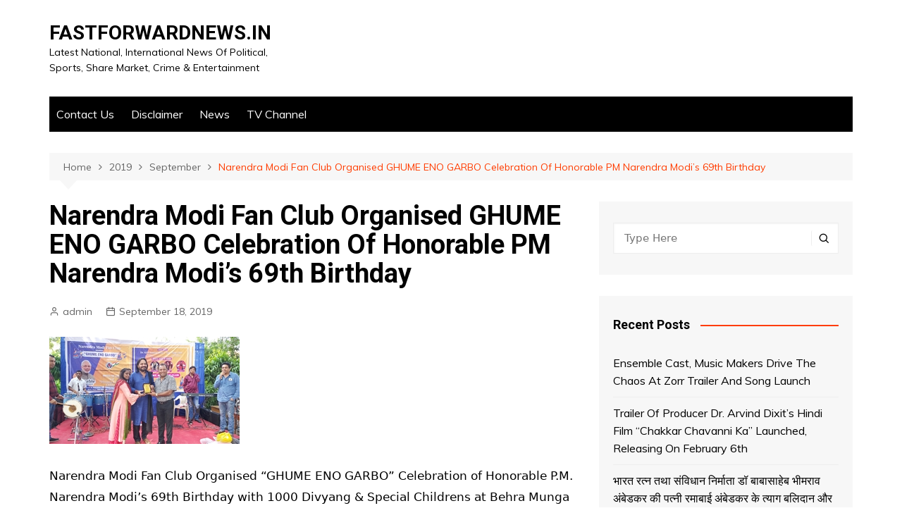

--- FILE ---
content_type: text/html; charset=UTF-8
request_url: http://www.fastforwardnews.in/2019/09/narendra-modi-fan-club-organised-ghume-eno-garbo-celebration-of-honorable-pm-narendra-modis-69th-birthday/
body_size: 14582
content:
		<!doctype html>
		<html lang="en-US" prefix="og: http://ogp.me/ns#">
	 	<head>
		<meta charset="UTF-8">
		<meta name="viewport" content="width=device-width, initial-scale=1">
		<link rel="profile" href="http://gmpg.org/xfn/11">
		<title>Narendra Modi Fan Club Organised GHUME ENO GARBO Celebration Of Honorable PM Narendra Modi&#8217;s 69th Birthday &#8211; FASTFORWARDNEWS.IN</title>
<meta name='robots' content='max-image-preview:large' />
<link rel='dns-prefetch' href='//fonts.googleapis.com' />
<link rel="alternate" type="application/rss+xml" title="FASTFORWARDNEWS.IN &raquo; Feed" href="http://www.fastforwardnews.in/feed/" />
<link rel="alternate" type="application/rss+xml" title="FASTFORWARDNEWS.IN &raquo; Comments Feed" href="http://www.fastforwardnews.in/comments/feed/" />
<link rel="alternate" title="oEmbed (JSON)" type="application/json+oembed" href="http://www.fastforwardnews.in/wp-json/oembed/1.0/embed?url=http%3A%2F%2Fwww.fastforwardnews.in%2F2019%2F09%2Fnarendra-modi-fan-club-organised-ghume-eno-garbo-celebration-of-honorable-pm-narendra-modis-69th-birthday%2F" />
<link rel="alternate" title="oEmbed (XML)" type="text/xml+oembed" href="http://www.fastforwardnews.in/wp-json/oembed/1.0/embed?url=http%3A%2F%2Fwww.fastforwardnews.in%2F2019%2F09%2Fnarendra-modi-fan-club-organised-ghume-eno-garbo-celebration-of-honorable-pm-narendra-modis-69th-birthday%2F&#038;format=xml" />
<style id='wp-img-auto-sizes-contain-inline-css' type='text/css'>
img:is([sizes=auto i],[sizes^="auto," i]){contain-intrinsic-size:3000px 1500px}
/*# sourceURL=wp-img-auto-sizes-contain-inline-css */
</style>
<style id='wp-emoji-styles-inline-css' type='text/css'>

	img.wp-smiley, img.emoji {
		display: inline !important;
		border: none !important;
		box-shadow: none !important;
		height: 1em !important;
		width: 1em !important;
		margin: 0 0.07em !important;
		vertical-align: -0.1em !important;
		background: none !important;
		padding: 0 !important;
	}
/*# sourceURL=wp-emoji-styles-inline-css */
</style>
<style id='wp-block-library-inline-css' type='text/css'>
:root{--wp-block-synced-color:#7a00df;--wp-block-synced-color--rgb:122,0,223;--wp-bound-block-color:var(--wp-block-synced-color);--wp-editor-canvas-background:#ddd;--wp-admin-theme-color:#007cba;--wp-admin-theme-color--rgb:0,124,186;--wp-admin-theme-color-darker-10:#006ba1;--wp-admin-theme-color-darker-10--rgb:0,107,160.5;--wp-admin-theme-color-darker-20:#005a87;--wp-admin-theme-color-darker-20--rgb:0,90,135;--wp-admin-border-width-focus:2px}@media (min-resolution:192dpi){:root{--wp-admin-border-width-focus:1.5px}}.wp-element-button{cursor:pointer}:root .has-very-light-gray-background-color{background-color:#eee}:root .has-very-dark-gray-background-color{background-color:#313131}:root .has-very-light-gray-color{color:#eee}:root .has-very-dark-gray-color{color:#313131}:root .has-vivid-green-cyan-to-vivid-cyan-blue-gradient-background{background:linear-gradient(135deg,#00d084,#0693e3)}:root .has-purple-crush-gradient-background{background:linear-gradient(135deg,#34e2e4,#4721fb 50%,#ab1dfe)}:root .has-hazy-dawn-gradient-background{background:linear-gradient(135deg,#faaca8,#dad0ec)}:root .has-subdued-olive-gradient-background{background:linear-gradient(135deg,#fafae1,#67a671)}:root .has-atomic-cream-gradient-background{background:linear-gradient(135deg,#fdd79a,#004a59)}:root .has-nightshade-gradient-background{background:linear-gradient(135deg,#330968,#31cdcf)}:root .has-midnight-gradient-background{background:linear-gradient(135deg,#020381,#2874fc)}:root{--wp--preset--font-size--normal:16px;--wp--preset--font-size--huge:42px}.has-regular-font-size{font-size:1em}.has-larger-font-size{font-size:2.625em}.has-normal-font-size{font-size:var(--wp--preset--font-size--normal)}.has-huge-font-size{font-size:var(--wp--preset--font-size--huge)}.has-text-align-center{text-align:center}.has-text-align-left{text-align:left}.has-text-align-right{text-align:right}.has-fit-text{white-space:nowrap!important}#end-resizable-editor-section{display:none}.aligncenter{clear:both}.items-justified-left{justify-content:flex-start}.items-justified-center{justify-content:center}.items-justified-right{justify-content:flex-end}.items-justified-space-between{justify-content:space-between}.screen-reader-text{border:0;clip-path:inset(50%);height:1px;margin:-1px;overflow:hidden;padding:0;position:absolute;width:1px;word-wrap:normal!important}.screen-reader-text:focus{background-color:#ddd;clip-path:none;color:#444;display:block;font-size:1em;height:auto;left:5px;line-height:normal;padding:15px 23px 14px;text-decoration:none;top:5px;width:auto;z-index:100000}html :where(.has-border-color){border-style:solid}html :where([style*=border-top-color]){border-top-style:solid}html :where([style*=border-right-color]){border-right-style:solid}html :where([style*=border-bottom-color]){border-bottom-style:solid}html :where([style*=border-left-color]){border-left-style:solid}html :where([style*=border-width]){border-style:solid}html :where([style*=border-top-width]){border-top-style:solid}html :where([style*=border-right-width]){border-right-style:solid}html :where([style*=border-bottom-width]){border-bottom-style:solid}html :where([style*=border-left-width]){border-left-style:solid}html :where(img[class*=wp-image-]){height:auto;max-width:100%}:where(figure){margin:0 0 1em}html :where(.is-position-sticky){--wp-admin--admin-bar--position-offset:var(--wp-admin--admin-bar--height,0px)}@media screen and (max-width:600px){html :where(.is-position-sticky){--wp-admin--admin-bar--position-offset:0px}}

/*# sourceURL=wp-block-library-inline-css */
</style><style id='global-styles-inline-css' type='text/css'>
:root{--wp--preset--aspect-ratio--square: 1;--wp--preset--aspect-ratio--4-3: 4/3;--wp--preset--aspect-ratio--3-4: 3/4;--wp--preset--aspect-ratio--3-2: 3/2;--wp--preset--aspect-ratio--2-3: 2/3;--wp--preset--aspect-ratio--16-9: 16/9;--wp--preset--aspect-ratio--9-16: 9/16;--wp--preset--color--black: #000000;--wp--preset--color--cyan-bluish-gray: #abb8c3;--wp--preset--color--white: #ffffff;--wp--preset--color--pale-pink: #f78da7;--wp--preset--color--vivid-red: #cf2e2e;--wp--preset--color--luminous-vivid-orange: #ff6900;--wp--preset--color--luminous-vivid-amber: #fcb900;--wp--preset--color--light-green-cyan: #7bdcb5;--wp--preset--color--vivid-green-cyan: #00d084;--wp--preset--color--pale-cyan-blue: #8ed1fc;--wp--preset--color--vivid-cyan-blue: #0693e3;--wp--preset--color--vivid-purple: #9b51e0;--wp--preset--gradient--vivid-cyan-blue-to-vivid-purple: linear-gradient(135deg,rgb(6,147,227) 0%,rgb(155,81,224) 100%);--wp--preset--gradient--light-green-cyan-to-vivid-green-cyan: linear-gradient(135deg,rgb(122,220,180) 0%,rgb(0,208,130) 100%);--wp--preset--gradient--luminous-vivid-amber-to-luminous-vivid-orange: linear-gradient(135deg,rgb(252,185,0) 0%,rgb(255,105,0) 100%);--wp--preset--gradient--luminous-vivid-orange-to-vivid-red: linear-gradient(135deg,rgb(255,105,0) 0%,rgb(207,46,46) 100%);--wp--preset--gradient--very-light-gray-to-cyan-bluish-gray: linear-gradient(135deg,rgb(238,238,238) 0%,rgb(169,184,195) 100%);--wp--preset--gradient--cool-to-warm-spectrum: linear-gradient(135deg,rgb(74,234,220) 0%,rgb(151,120,209) 20%,rgb(207,42,186) 40%,rgb(238,44,130) 60%,rgb(251,105,98) 80%,rgb(254,248,76) 100%);--wp--preset--gradient--blush-light-purple: linear-gradient(135deg,rgb(255,206,236) 0%,rgb(152,150,240) 100%);--wp--preset--gradient--blush-bordeaux: linear-gradient(135deg,rgb(254,205,165) 0%,rgb(254,45,45) 50%,rgb(107,0,62) 100%);--wp--preset--gradient--luminous-dusk: linear-gradient(135deg,rgb(255,203,112) 0%,rgb(199,81,192) 50%,rgb(65,88,208) 100%);--wp--preset--gradient--pale-ocean: linear-gradient(135deg,rgb(255,245,203) 0%,rgb(182,227,212) 50%,rgb(51,167,181) 100%);--wp--preset--gradient--electric-grass: linear-gradient(135deg,rgb(202,248,128) 0%,rgb(113,206,126) 100%);--wp--preset--gradient--midnight: linear-gradient(135deg,rgb(2,3,129) 0%,rgb(40,116,252) 100%);--wp--preset--font-size--small: 16px;--wp--preset--font-size--medium: 28px;--wp--preset--font-size--large: 32px;--wp--preset--font-size--x-large: 42px;--wp--preset--font-size--larger: 38px;--wp--preset--spacing--20: 0.44rem;--wp--preset--spacing--30: 0.67rem;--wp--preset--spacing--40: 1rem;--wp--preset--spacing--50: 1.5rem;--wp--preset--spacing--60: 2.25rem;--wp--preset--spacing--70: 3.38rem;--wp--preset--spacing--80: 5.06rem;--wp--preset--shadow--natural: 6px 6px 9px rgba(0, 0, 0, 0.2);--wp--preset--shadow--deep: 12px 12px 50px rgba(0, 0, 0, 0.4);--wp--preset--shadow--sharp: 6px 6px 0px rgba(0, 0, 0, 0.2);--wp--preset--shadow--outlined: 6px 6px 0px -3px rgb(255, 255, 255), 6px 6px rgb(0, 0, 0);--wp--preset--shadow--crisp: 6px 6px 0px rgb(0, 0, 0);}:where(.is-layout-flex){gap: 0.5em;}:where(.is-layout-grid){gap: 0.5em;}body .is-layout-flex{display: flex;}.is-layout-flex{flex-wrap: wrap;align-items: center;}.is-layout-flex > :is(*, div){margin: 0;}body .is-layout-grid{display: grid;}.is-layout-grid > :is(*, div){margin: 0;}:where(.wp-block-columns.is-layout-flex){gap: 2em;}:where(.wp-block-columns.is-layout-grid){gap: 2em;}:where(.wp-block-post-template.is-layout-flex){gap: 1.25em;}:where(.wp-block-post-template.is-layout-grid){gap: 1.25em;}.has-black-color{color: var(--wp--preset--color--black) !important;}.has-cyan-bluish-gray-color{color: var(--wp--preset--color--cyan-bluish-gray) !important;}.has-white-color{color: var(--wp--preset--color--white) !important;}.has-pale-pink-color{color: var(--wp--preset--color--pale-pink) !important;}.has-vivid-red-color{color: var(--wp--preset--color--vivid-red) !important;}.has-luminous-vivid-orange-color{color: var(--wp--preset--color--luminous-vivid-orange) !important;}.has-luminous-vivid-amber-color{color: var(--wp--preset--color--luminous-vivid-amber) !important;}.has-light-green-cyan-color{color: var(--wp--preset--color--light-green-cyan) !important;}.has-vivid-green-cyan-color{color: var(--wp--preset--color--vivid-green-cyan) !important;}.has-pale-cyan-blue-color{color: var(--wp--preset--color--pale-cyan-blue) !important;}.has-vivid-cyan-blue-color{color: var(--wp--preset--color--vivid-cyan-blue) !important;}.has-vivid-purple-color{color: var(--wp--preset--color--vivid-purple) !important;}.has-black-background-color{background-color: var(--wp--preset--color--black) !important;}.has-cyan-bluish-gray-background-color{background-color: var(--wp--preset--color--cyan-bluish-gray) !important;}.has-white-background-color{background-color: var(--wp--preset--color--white) !important;}.has-pale-pink-background-color{background-color: var(--wp--preset--color--pale-pink) !important;}.has-vivid-red-background-color{background-color: var(--wp--preset--color--vivid-red) !important;}.has-luminous-vivid-orange-background-color{background-color: var(--wp--preset--color--luminous-vivid-orange) !important;}.has-luminous-vivid-amber-background-color{background-color: var(--wp--preset--color--luminous-vivid-amber) !important;}.has-light-green-cyan-background-color{background-color: var(--wp--preset--color--light-green-cyan) !important;}.has-vivid-green-cyan-background-color{background-color: var(--wp--preset--color--vivid-green-cyan) !important;}.has-pale-cyan-blue-background-color{background-color: var(--wp--preset--color--pale-cyan-blue) !important;}.has-vivid-cyan-blue-background-color{background-color: var(--wp--preset--color--vivid-cyan-blue) !important;}.has-vivid-purple-background-color{background-color: var(--wp--preset--color--vivid-purple) !important;}.has-black-border-color{border-color: var(--wp--preset--color--black) !important;}.has-cyan-bluish-gray-border-color{border-color: var(--wp--preset--color--cyan-bluish-gray) !important;}.has-white-border-color{border-color: var(--wp--preset--color--white) !important;}.has-pale-pink-border-color{border-color: var(--wp--preset--color--pale-pink) !important;}.has-vivid-red-border-color{border-color: var(--wp--preset--color--vivid-red) !important;}.has-luminous-vivid-orange-border-color{border-color: var(--wp--preset--color--luminous-vivid-orange) !important;}.has-luminous-vivid-amber-border-color{border-color: var(--wp--preset--color--luminous-vivid-amber) !important;}.has-light-green-cyan-border-color{border-color: var(--wp--preset--color--light-green-cyan) !important;}.has-vivid-green-cyan-border-color{border-color: var(--wp--preset--color--vivid-green-cyan) !important;}.has-pale-cyan-blue-border-color{border-color: var(--wp--preset--color--pale-cyan-blue) !important;}.has-vivid-cyan-blue-border-color{border-color: var(--wp--preset--color--vivid-cyan-blue) !important;}.has-vivid-purple-border-color{border-color: var(--wp--preset--color--vivid-purple) !important;}.has-vivid-cyan-blue-to-vivid-purple-gradient-background{background: var(--wp--preset--gradient--vivid-cyan-blue-to-vivid-purple) !important;}.has-light-green-cyan-to-vivid-green-cyan-gradient-background{background: var(--wp--preset--gradient--light-green-cyan-to-vivid-green-cyan) !important;}.has-luminous-vivid-amber-to-luminous-vivid-orange-gradient-background{background: var(--wp--preset--gradient--luminous-vivid-amber-to-luminous-vivid-orange) !important;}.has-luminous-vivid-orange-to-vivid-red-gradient-background{background: var(--wp--preset--gradient--luminous-vivid-orange-to-vivid-red) !important;}.has-very-light-gray-to-cyan-bluish-gray-gradient-background{background: var(--wp--preset--gradient--very-light-gray-to-cyan-bluish-gray) !important;}.has-cool-to-warm-spectrum-gradient-background{background: var(--wp--preset--gradient--cool-to-warm-spectrum) !important;}.has-blush-light-purple-gradient-background{background: var(--wp--preset--gradient--blush-light-purple) !important;}.has-blush-bordeaux-gradient-background{background: var(--wp--preset--gradient--blush-bordeaux) !important;}.has-luminous-dusk-gradient-background{background: var(--wp--preset--gradient--luminous-dusk) !important;}.has-pale-ocean-gradient-background{background: var(--wp--preset--gradient--pale-ocean) !important;}.has-electric-grass-gradient-background{background: var(--wp--preset--gradient--electric-grass) !important;}.has-midnight-gradient-background{background: var(--wp--preset--gradient--midnight) !important;}.has-small-font-size{font-size: var(--wp--preset--font-size--small) !important;}.has-medium-font-size{font-size: var(--wp--preset--font-size--medium) !important;}.has-large-font-size{font-size: var(--wp--preset--font-size--large) !important;}.has-x-large-font-size{font-size: var(--wp--preset--font-size--x-large) !important;}
/*# sourceURL=global-styles-inline-css */
</style>

<style id='classic-theme-styles-inline-css' type='text/css'>
/*! This file is auto-generated */
.wp-block-button__link{color:#fff;background-color:#32373c;border-radius:9999px;box-shadow:none;text-decoration:none;padding:calc(.667em + 2px) calc(1.333em + 2px);font-size:1.125em}.wp-block-file__button{background:#32373c;color:#fff;text-decoration:none}
/*# sourceURL=/wp-includes/css/classic-themes.min.css */
</style>
<link rel='stylesheet' id='cream-magazine-style-css' href='http://www.fastforwardnews.in/wp-content/themes/cream-magazine/style.css?ver=2.0.2' type='text/css' media='all' />
<link rel='stylesheet' id='cream-magazine-fonts-css' href='https://fonts.googleapis.com/css?family=Roboto%3A400%2C400i%2C500%2C500i%2C700%2C700i%7CMuli%3A400%2C400i%2C600%2C600i%2C700%2C700i%2C800%2C800i&#038;subset=latin%2Clatin-ext&#038;ver=6.9' type='text/css' media='all' />
<link rel='stylesheet' id='cream-magazine-main-css' href='http://www.fastforwardnews.in/wp-content/themes/cream-magazine/assets/dist/css/main.css?ver=2.0.2' type='text/css' media='all' />
<script type="text/javascript" src="http://www.fastforwardnews.in/wp-includes/js/jquery/jquery.min.js?ver=3.7.1" id="jquery-core-js"></script>
<script type="text/javascript" src="http://www.fastforwardnews.in/wp-includes/js/jquery/jquery-migrate.min.js?ver=3.4.1" id="jquery-migrate-js"></script>
<link rel="https://api.w.org/" href="http://www.fastforwardnews.in/wp-json/" /><link rel="alternate" title="JSON" type="application/json" href="http://www.fastforwardnews.in/wp-json/wp/v2/posts/45977" /><link rel="EditURI" type="application/rsd+xml" title="RSD" href="http://www.fastforwardnews.in/xmlrpc.php?rsd" />
<meta name="generator" content="WordPress 6.9" />
<link rel="canonical" href="http://www.fastforwardnews.in/2019/09/narendra-modi-fan-club-organised-ghume-eno-garbo-celebration-of-honorable-pm-narendra-modis-69th-birthday/" />
<link rel='shortlink' href='http://www.fastforwardnews.in/?p=45977' />
		<style>
							a:hover {

					text-decoration: none !important;
				}
								button,
				input[type="button"],
				input[type="reset"],
				input[type="submit"],
				.primary-navigation > ul > li.home-btn,
				.cm_header_lay_three .primary-navigation > ul > li.home-btn,
				.news_ticker_wrap .ticker_head,
				#toTop,
				.section-title h2::after,
				.sidebar-widget-area .widget .widget-title h2::after,
				.footer-widget-container .widget .widget-title h2::after,
				#comments div#respond h3#reply-title::after,
				#comments h2.comments-title:after,
				.post_tags a,
				.owl-carousel .owl-nav button.owl-prev, 
				.owl-carousel .owl-nav button.owl-next,
				.cm_author_widget .author-detail-link a,
				.error_foot form input[type="submit"], 
				.widget_search form input[type="submit"],
				.header-search-container input[type="submit"],
				.trending_widget_carousel .owl-dots button.owl-dot,
				.pagination .page-numbers.current,
				.post-navigation .nav-links .nav-previous a, 
				.post-navigation .nav-links .nav-next a,
				#comments form input[type="submit"],
				footer .widget.widget_search form input[type="submit"]:hover,
				.widget_product_search .woocommerce-product-search button[type="submit"],
				.woocommerce ul.products li.product .button,
				.woocommerce .woocommerce-pagination ul.page-numbers li span.current,
				.woocommerce .product div.summary .cart button.single_add_to_cart_button,
				.woocommerce .product div.woocommerce-tabs div.panel #reviews #review_form_wrapper .comment-form p.form-submit .submit,
				.woocommerce .product section.related > h2::after,
				.woocommerce .cart .button:hover, 
				.woocommerce .cart .button:focus, 
				.woocommerce .cart input.button:hover, 
				.woocommerce .cart input.button:focus, 
				.woocommerce #respond input#submit:hover, 
				.woocommerce #respond input#submit:focus, 
				.woocommerce button.button:hover, 
				.woocommerce button.button:focus, 
				.woocommerce input.button:hover, 
				.woocommerce input.button:focus,
				.woocommerce #respond input#submit.alt:hover, 
				.woocommerce a.button.alt:hover, 
				.woocommerce button.button.alt:hover, 
				.woocommerce input.button.alt:hover,
				.woocommerce a.remove:hover,
				.woocommerce-account .woocommerce-MyAccount-navigation ul li.is-active a,
				.woocommerce a.button:hover, 
				.woocommerce a.button:focus,
				.widget_product_tag_cloud .tagcloud a:hover, 
				.widget_product_tag_cloud .tagcloud a:focus,
				.woocommerce .widget_price_filter .price_slider_wrapper .ui-slider .ui-slider-handle,
				.error_page_top_portion,
				.primary-navigation ul li a span.menu-item-description {

					background-color: #FF3D00;
				}
				

				a:hover,
				.post_title h2 a:hover,
				.post_title h2 a:focus,
				.post_meta li a:hover,
				.post_meta li a:focus,
				ul.social-icons li a[href*=".com"]:hover::before,
				.ticker_carousel .owl-nav button.owl-prev i, 
				.ticker_carousel .owl-nav button.owl-next i,
				.news_ticker_wrap .ticker_items .item a:hover,
				.news_ticker_wrap .ticker_items .item a:focus,
				.cm_banner .post_title h2 a:hover,
				.cm_banner .post_meta li a:hover,
				.cm_middle_post_widget_one .post_title h2 a:hover, 
				.cm_middle_post_widget_one .post_meta li a:hover,
				.cm_middle_post_widget_three .post_thumb .post-holder a:hover,
				.cm_middle_post_widget_three .post_thumb .post-holder a:focus,
				.cm_middle_post_widget_six .middle_widget_six_carousel .item .card .card_content a:hover, 
				.cm_middle_post_widget_six .middle_widget_six_carousel .item .card .card_content a:focus,
				.cm_post_widget_twelve .card .post-holder a:hover, 
				.cm_post_widget_twelve .card .post-holder a:focus,
				.cm_post_widget_seven .card .card_content a:hover, 
				.cm_post_widget_seven .card .card_content a:focus,
				.copyright_section a:hover,
				.footer_nav ul li a:hover,
				.breadcrumb ul li:last-child span,
				.pagination .page-numbers:hover,
				#comments ol.comment-list li article footer.comment-meta .comment-metadata span.edit-link a:hover,
				#comments ol.comment-list li article .reply a:hover,
				.social-share ul li a:hover,
				ul.social-icons li a:hover,
				ul.social-icons li a:focus,
				.woocommerce ul.products li.product a:hover,
				.woocommerce ul.products li.product .price,
				.woocommerce .woocommerce-pagination ul.page-numbers li a.page-numbers:hover,
				.woocommerce div.product p.price, 
				.woocommerce div.product span.price,
				.video_section .video_details .post_title h2 a:hover,
				.primary-navigation.dark li a:hover,
				footer .footer_inner a:hover,
				.footer-widget-container ul.post_meta li:hover span, 
				.footer-widget-container ul.post_meta li:hover a,
				ul.post_meta li a:hover,
				.cm-post-widget-two .big-card .post-holder .post_title h2 a:hover,
				.cm-post-widget-two .big-card .post_meta li a:hover,
				.copyright_section .copyrights a,
				.breadcrumb ul li a:hover, 
				.breadcrumb ul li a:hover span {

					color: #FF3D00;
				}
				
				.ticker_carousel .owl-nav button.owl-prev, 
				.ticker_carousel .owl-nav button.owl-next,
				.error_foot form input[type="submit"], 
				.widget_search form input[type="submit"],
				.pagination .page-numbers:hover,
				#comments form input[type="submit"],
				.social-share ul li a:hover,
				.header-search-container .search-form-entry,
				.widget_product_search .woocommerce-product-search button[type="submit"],
				.woocommerce .woocommerce-pagination ul.page-numbers li span.current,
				.woocommerce .woocommerce-pagination ul.page-numbers li a.page-numbers:hover,
				.woocommerce a.remove:hover,
				.ticker_carousel .owl-nav button.owl-prev:hover, 
				.ticker_carousel .owl-nav button.owl-next:hover,
				footer .widget.widget_search form input[type="submit"]:hover,
				.trending_widget_carousel .owl-dots button.owl-dot,
				.the_content blockquote,
				.widget_tag_cloud .tagcloud a:hover {

					border-color: #FF3D00;
				}
								header .mask {
					background-color: rgba(0,0,0,0.2);
				}
								.site-description {

					color: #000000;
				}
								body {

					font-family: Muli;
				}
								h1, 
				h2, 
				h3, 
				h4, 
				h5, 
				h6, 
				.site-title {

					font-family: Roboto;
				}
									.entry_cats ul.post-categories li a {

						background-color: #FF3D00;
					}
										.entry_cats ul.post-categories li a {

						color: #fff;
					}
										.entry_cats ul.post-categories li a:hover {

						background-color: #010101;
					}
										.entry_cats ul.post-categories li a:hover {

						color: #fff;
					}
					
				.the_content p a,
				.the_content p a {

					color: #FF3D00;
				}
								.the_content p a:hover,
				.the_content p a:hover {

					color: #010101;
				}
						</style>
		<style type="text/css">.recentcomments a{display:inline !important;padding:0 !important;margin:0 !important;}</style>
<!-- WordPress Facebook Open Graph protocol plugin (WPFBOGP v2.0.13) http://rynoweb.com/wordpress-plugins/ -->
<meta property="fb:app_id" content="783521215190036"/>
<meta property="og:url" content="http://www.fastforwardnews.in/2019/09/narendra-modi-fan-club-organised-ghume-eno-garbo-celebration-of-honorable-pm-narendra-modis-69th-birthday/"/>
<meta property="og:title" content="Narendra Modi Fan Club Organised GHUME ENO GARBO Celebration Of Honorable PM Narendra Modi&#8217;s 69th Birthday"/>
<meta property="og:site_name" content="FASTFORWARDNEWS.IN"/>
<meta property="og:description" content="Narendra Modi Fan Club Organised &quot;GHUME ENO GARBO&quot; Celebration of Honorable P.M. Narendra Modi&#039;s 69th Birthday with 1000 Divyang &amp; Special Childrens at Behr"/>
<meta property="og:type" content="article"/>
<meta property="og:image" content="http://www.fastforwardnews.in/wp-content/uploads/2019/09/Narendra-modi-fan-club-6.jpg"/>
<meta property="og:image" content="http://www.station.mysmartcollections.com/wp-content/uploads/2019/09/Narendra-modi-fan-club-6.jpg"/>
<meta property="og:locale" content="en_us"/>
<!-- // end wpfbogp -->
	</head>
 	 		<body class="wp-singular post-template-default single single-post postid-45977 single-format-standard wp-embed-responsive wp-theme-cream-magazine right-sidebar">
                        <a class="skip-link screen-reader-text" href="#content">Skip to content</a>
         		<div class="page-wrapper">
 	<header class="general-header cm-header-style-one">
        <div class="cm-container">
        <div class="logo-container">
            <div class="row align-items-center">
                <div class="cm-col-lg-4 cm-col-12">
                     		<div class="logo">
 			                    <span class="site-title"><a href="http://www.fastforwardnews.in/" rel="home">FASTFORWARDNEWS.IN</a></span>
                    	                <p class="site-description">Latest National,  International News Of Political, Sports, Share Market, Crime &amp; Entertainment</p>
					        </div><!-- .logo -->
 		                </div><!-- .col -->
                            </div><!-- .row -->
        </div><!-- .logo-container -->
        <nav class="main-navigation">
            <div id="main-nav" class="primary-navigation">
                        <ul>
        	            <li class="page_item page-item-297"><a href="http://www.fastforwardnews.in/contact-us/">Contact Us</a></li>
<li class="page_item page-item-47710"><a href="http://www.fastforwardnews.in/disclaimer/">Disclaimer</a></li>
<li class="page_item page-item-1354"><a href="http://www.fastforwardnews.in/entertainment-news/">News</a></li>
<li class="page_item page-item-1351"><a href="http://www.fastforwardnews.in/tv-channel/">TV Channel</a></li>
        </ul>
                    </div><!-- .primary-navigation -->
            <div class="header-search-container">
                <div class="search-form-entry">
                    <form role="search" class="cm-search-form" method="get" action="http://www.fastforwardnews.in/"><input type="search" name="s" placeholder="Type Here" value"" ><button type="submit" class="cm-submit-btn"><i class="feather icon-search"></i></button></form>                </div><!-- // search-form-entry -->
            </div><!-- .search-container -->
        </nav><!-- .main-navigation -->
    </div><!-- .cm-container -->
</header><!-- .general-header --> 		<div id="content" class="site-content">
		    <div class="cm-container">
        <div class="inner-page-wrapper">
            <div id="primary" class="content-area">
                <main id="main" class="site-main">
                    <div class="cm_post_page_lay_wrap">
                         			<div class="breadcrumb">
	            <nav role="navigation" aria-label="Breadcrumbs" class="breadcrumb-trail breadcrumbs" itemprop="breadcrumb"><ul class="trail-items" itemscope itemtype="http://schema.org/BreadcrumbList"><meta name="numberOfItems" content="4" /><meta name="itemListOrder" content="Ascending" /><li itemprop="itemListElement" itemscope itemtype="http://schema.org/ListItem" class="trail-item trail-begin"><a href="http://www.fastforwardnews.in/" rel="home" itemprop="item"><span itemprop="name">Home</span></a><meta itemprop="position" content="1" /></li><li itemprop="itemListElement" itemscope itemtype="http://schema.org/ListItem" class="trail-item"><a href="http://www.fastforwardnews.in/2019/" itemprop="item"><span itemprop="name">2019</span></a><meta itemprop="position" content="2" /></li><li itemprop="itemListElement" itemscope itemtype="http://schema.org/ListItem" class="trail-item"><a href="http://www.fastforwardnews.in/2019/09/" itemprop="item"><span itemprop="name">September</span></a><meta itemprop="position" content="3" /></li><li itemprop="itemListElement" itemscope itemtype="http://schema.org/ListItem" class="trail-item trail-end"><a href="http://www.fastforwardnews.in/2019/09/narendra-modi-fan-club-organised-ghume-eno-garbo-celebration-of-honorable-pm-narendra-modis-69th-birthday" itemprop="item"><span itemprop="name">Narendra Modi Fan Club Organised GHUME ENO GARBO Celebration Of Honorable PM Narendra Modi&#8217;s 69th Birthday</span></a><meta itemprop="position" content="4" /></li></ul></nav>	        </div><!-- .breadcrumb -->
 			                        <div class="single-container">
                            <div class="row">  
                                <div class="cm-col-lg-8 cm-col-12 sticky_portion">
                                    <div class="content-entry">
	<article id="post-45977" class="post-detail post-45977 post type-post status-publish format-standard has-post-thumbnail hentry category-uncategorized tag-actors tag-actress tag-bhojpuri-films tag-celebrity tag-director tag-film-news tag-film-stars tag-film-personalities tag-filmstar tag-gossip tag-hindi-films tag-hindi-news tag-interviews tag-latest-news tag-latest-videos tag-latest-movies tag-lyricist tag-marathi-films tag-marathi-news tag-music-director tag-new-comers tag-new-films tag-photos tag-pics tag-producer tag-promos tag-singers tag-trailor tag-videos">
	    <div class="the_title">
	        <h1>Narendra Modi Fan Club Organised GHUME ENO GARBO Celebration Of Honorable PM Narendra Modi&#8217;s 69th Birthday</h1>
	    </div><!-- .the_title -->
	    			<div class="cm-post-meta">
				<ul class="post_meta">
									        	<li class="post_author">
				        		<a href="http://www.fastforwardnews.in/author/admin/">admin</a>
				            </li><!-- .post_author -->
				        					            <li class="posted_date">
				            	<a href="http://www.fastforwardnews.in/2019/09/narendra-modi-fan-club-organised-ghume-eno-garbo-celebration-of-honorable-pm-narendra-modis-69th-birthday/"><time class="entry-date published" datetime="2019-09-18T09:51:17+00:00">September 18, 2019</time></a>
				           	</li><!-- .posted_date -->
				           			        </ul><!-- .post_meta -->
		    </div><!-- .meta -->
				    				<div class="post_thumb">
					<figure>
					<img width="270" height="152" src="http://www.fastforwardnews.in/wp-content/uploads/2019/09/Narendra-modi-fan-club-6.jpg" class="attachment-full size-full wp-post-image" alt="Narendra Modi Fan Club Organised GHUME ENO GARBO Celebration Of Honorable PM Narendra Modi&#8217;s 69th Birthday" decoding="async" />					</figure>
				</div>
					    <div class="the_content">
	    	<p>Narendra Modi Fan Club Organised &#8220;GHUME ENO GARBO&#8221; Celebration of Honorable P.M. Narendra Modi&#8217;s 69th Birthday with 1000 Divyang &amp; Special Childrens at Behra Munga school ( Deaf-Mutes School ) Ahmedabad Atrish n Garisma Trivedi.</p>
<p><img fetchpriority="high" decoding="async" class="alignnone size-full wp-image-7719" src="http://www.station.mysmartcollections.com/wp-content/uploads/2019/09/Narendra-modi-fan-club-2.jpg" alt="" width="188" height="270" /><img decoding="async" class="alignnone size-full wp-image-7725" src="http://www.station.mysmartcollections.com/wp-content/uploads/2019/09/Narendra-modi-fan-club-8.jpg" alt="" width="270" height="152" /><img loading="lazy" decoding="async" class="alignnone size-full wp-image-7718" src="http://www.station.mysmartcollections.com/wp-content/uploads/2019/09/Narendra-modi-fan-club-1.jpg" alt="" width="270" height="152" />  <img loading="lazy" decoding="async" class="alignnone size-full wp-image-7720" src="http://www.station.mysmartcollections.com/wp-content/uploads/2019/09/Narendra-modi-fan-club-3.jpg" alt="" width="270" height="152" /> <img loading="lazy" decoding="async" class="alignnone size-full wp-image-7721" src="http://www.station.mysmartcollections.com/wp-content/uploads/2019/09/Narendra-modi-fan-club-4.jpg" alt="" width="270" height="152" /> <img loading="lazy" decoding="async" class="alignnone size-full wp-image-7722" src="http://www.station.mysmartcollections.com/wp-content/uploads/2019/09/Narendra-modi-fan-club-5.jpg" alt="" width="270" height="152" />  <img loading="lazy" decoding="async" class="alignnone size-full wp-image-7724" src="http://www.station.mysmartcollections.com/wp-content/uploads/2019/09/Narendra-modi-fan-club-7.jpg" alt="" width="270" height="152" />   <img loading="lazy" decoding="async" class="alignnone size-full wp-image-7727" src="http://www.station.mysmartcollections.com/wp-content/uploads/2019/09/Narendra-modi-fan-club-10.jpg" alt="" width="270" height="152" /><img loading="lazy" decoding="async" class="alignnone size-full wp-image-7726" src="http://www.station.mysmartcollections.com/wp-content/uploads/2019/09/Narendra-modi-fan-club-9.jpg" alt="" width="270" height="152" /><img loading="lazy" decoding="async" class="alignnone size-full wp-image-7723" src="http://www.station.mysmartcollections.com/wp-content/uploads/2019/09/Narendra-modi-fan-club-6.jpg" alt="" width="270" height="152" /></p>
<p>Photos By Kabir M Love Mumbai</p>
	    </div><!-- .the_content -->
	    					<div class="post_tags">
						<a href="http://www.fastforwardnews.in/tag/actors/" rel="tag">actors</a><a href="http://www.fastforwardnews.in/tag/actress/" rel="tag">Actress</a><a href="http://www.fastforwardnews.in/tag/bhojpuri-films/" rel="tag">Bhojpuri Films</a><a href="http://www.fastforwardnews.in/tag/celebrity/" rel="tag">Celebrity</a><a href="http://www.fastforwardnews.in/tag/director/" rel="tag">Director</a><a href="http://www.fastforwardnews.in/tag/film-news/" rel="tag">Film News</a><a href="http://www.fastforwardnews.in/tag/film-stars/" rel="tag">Film Stars</a><a href="http://www.fastforwardnews.in/tag/film-personalities/" rel="tag">film-personalities</a><a href="http://www.fastforwardnews.in/tag/filmstar/" rel="tag">filmstar</a><a href="http://www.fastforwardnews.in/tag/gossip/" rel="tag">gossip</a><a href="http://www.fastforwardnews.in/tag/hindi-films/" rel="tag">Hindi Films</a><a href="http://www.fastforwardnews.in/tag/hindi-news/" rel="tag">Hindi News</a><a href="http://www.fastforwardnews.in/tag/interviews/" rel="tag">interviews</a><a href="http://www.fastforwardnews.in/tag/latest-news/" rel="tag">Latest News</a><a href="http://www.fastforwardnews.in/tag/latest-videos/" rel="tag">Latest Videos</a><a href="http://www.fastforwardnews.in/tag/latest-movies/" rel="tag">latest-movies</a><a href="http://www.fastforwardnews.in/tag/lyricist/" rel="tag">lyricist</a><a href="http://www.fastforwardnews.in/tag/marathi-films/" rel="tag">Marathi-films</a><a href="http://www.fastforwardnews.in/tag/marathi-news/" rel="tag">marathi-news</a><a href="http://www.fastforwardnews.in/tag/music-director/" rel="tag">Music Director</a><a href="http://www.fastforwardnews.in/tag/new-comers/" rel="tag">New Comers</a><a href="http://www.fastforwardnews.in/tag/new-films/" rel="tag">New Films</a><a href="http://www.fastforwardnews.in/tag/photos/" rel="tag">photos</a><a href="http://www.fastforwardnews.in/tag/pics/" rel="tag">pics</a><a href="http://www.fastforwardnews.in/tag/producer/" rel="tag">producer</a><a href="http://www.fastforwardnews.in/tag/promos/" rel="tag">Promos</a><a href="http://www.fastforwardnews.in/tag/singers/" rel="tag">Singers</a><a href="http://www.fastforwardnews.in/tag/trailor/" rel="tag">Trailor</a><a href="http://www.fastforwardnews.in/tag/videos/" rel="tag">videos</a>					</div><!-- .post_tags -->
						</article><!-- #post-45977 -->
</div><!-- .content-entry -->	<div class="author_box">
	    <div class="row no-gutters">
	        <div class="cm-col-lg-3 cm-col-md-2 cm-col-3">
	            <div class="author_thumb">
	            	<img alt='' src='https://secure.gravatar.com/avatar/23e1a0f9be7a131135bc941a2c53ac1c5cdbe83f23e17d9f8b53170c6c17be78?s=300&#038;d=mm&#038;r=g' srcset='https://secure.gravatar.com/avatar/23e1a0f9be7a131135bc941a2c53ac1c5cdbe83f23e17d9f8b53170c6c17be78?s=600&#038;d=mm&#038;r=g 2x' class='avatar avatar-300 photo' height='300' width='300' loading='lazy' decoding='async'/>	            </div><!-- .author_thumb -->
	        </div><!-- .col -->
	        <div class="cm-col-lg-9 cm-col-md-10 cm-col-9">
	            <div class="author_details">
	                <div class="author_name">
	                    <h3>admin</h3>
	                </div><!-- .author_name -->
	                <div class="author_desc">
	                    	                </div><!-- .author_desc -->
	            </div><!-- .author_details -->
	        </div><!-- .col -->
	    </div><!-- .row -->
	</div><!-- .author_box -->
	
	<nav class="navigation post-navigation" aria-label="Posts">
		<h2 class="screen-reader-text">Post navigation</h2>
		<div class="nav-links"><div class="nav-previous"><a href="http://www.fastforwardnews.in/2019/09/travelmartindia-oneworld-recently-organized-a-seminar-on-turkish-citizenship-via-the-purchase-of-the-real-estate/" rel="prev">Prev</a></div><div class="nav-next"><a href="http://www.fastforwardnews.in/2019/09/karishma-shetty-conferred-upon-a-doctorate-for-parapsychology-metaphysics-and-spiritual-sciences-to-many-eminent-personalities-celebrities-politicians-and-others/" rel="next">Next</a></div></div>
	</nav>    <section class="cm_related_post_container">
        <div class="section_inner">
        	            <div class="row">
            						<div class="cm-col-lg-6 cm-col-md-6 cm-col-12">
	                    <div class="card">
					       <div class="post_thumb">
						       		 	<a href="http://www.fastforwardnews.in/2026/01/trailer-of-producer-dr-arvind-dixits-hindi-film-chakkar-chavanni-ka-launched-releasing-on-february-6th/">
	 		<figure class="imghover">
		 		<img width="450" height="300" src="http://www.fastforwardnews.in/wp-content/uploads/2026/01/Film-Chakkar-Chavanni-Ka-10.jpg" class="attachment-cream-magazine-thumbnail-2 size-cream-magazine-thumbnail-2 wp-post-image" alt="Trailer Of Producer Dr. Arvind Dixit&#8217;s Hindi Film &#8220;Chakkar Chavanni Ka&#8221; Launched, Releasing On February 6th" decoding="async" loading="lazy" srcset="http://www.fastforwardnews.in/wp-content/uploads/2026/01/Film-Chakkar-Chavanni-Ka-10.jpg 450w, http://www.fastforwardnews.in/wp-content/uploads/2026/01/Film-Chakkar-Chavanni-Ka-10-300x200.jpg 300w" sizes="auto, (max-width: 450px) 100vw, 450px" />		 	</figure>
	 	</a>
							        </div><!-- .post_thumb.imghover -->
					        <div class="card_content">
				       								<div class="entry_cats">
						<ul class="post-categories">
	<li><a href="http://www.fastforwardnews.in/category/uncategorized/" rel="category tag">Uncategorized</a></li></ul>					</div><!-- .entry_cats -->
									                <div class="post_title">
				                    <h2><a href="http://www.fastforwardnews.in/2026/01/trailer-of-producer-dr-arvind-dixits-hindi-film-chakkar-chavanni-ka-launched-releasing-on-february-6th/">Trailer Of Producer Dr. Arvind Dixit&#8217;s Hindi Film &#8220;Chakkar Chavanni Ka&#8221; Launched, Releasing On February 6th</a></h2>
				                </div><!-- .post_title -->
				                			<div class="cm-post-meta">
				<ul class="post_meta">
									        	<li class="post_author">
				        		<a href="http://www.fastforwardnews.in/author/admin/">admin</a>
				            </li><!-- .post_author -->
				        					            <li class="posted_date">
				            	<a href="http://www.fastforwardnews.in/2026/01/trailer-of-producer-dr-arvind-dixits-hindi-film-chakkar-chavanni-ka-launched-releasing-on-february-6th/"><time class="entry-date published" datetime="2026-01-19T11:14:20+00:00">January 19, 2026</time></a>
				           	</li><!-- .posted_date -->
				           			        </ul><!-- .post_meta -->
		    </div><!-- .meta -->
				 
					        </div><!-- .card_content -->
					    </div><!-- .card -->
	                </div><!-- .col -->
										<div class="cm-col-lg-6 cm-col-md-6 cm-col-12">
	                    <div class="card">
					       <div class="post_thumb">
						       		 	<a href="http://www.fastforwardnews.in/2025/12/dpiit-withdraws-public-notice-on-music-licensing-for-weddings/">
	 		<figure class="imghover">
		 		<img width="450" height="299" src="http://www.fastforwardnews.in/wp-content/uploads/2025/12/rights-Novex-Communications-4.jpg" class="attachment-cream-magazine-thumbnail-2 size-cream-magazine-thumbnail-2 wp-post-image" alt="DPIIT Withdraws Public Notice On Music Licensing For Weddings" decoding="async" loading="lazy" srcset="http://www.fastforwardnews.in/wp-content/uploads/2025/12/rights-Novex-Communications-4.jpg 450w, http://www.fastforwardnews.in/wp-content/uploads/2025/12/rights-Novex-Communications-4-300x199.jpg 300w" sizes="auto, (max-width: 450px) 100vw, 450px" />		 	</figure>
	 	</a>
							        </div><!-- .post_thumb.imghover -->
					        <div class="card_content">
				       								<div class="entry_cats">
						<ul class="post-categories">
	<li><a href="http://www.fastforwardnews.in/category/uncategorized/" rel="category tag">Uncategorized</a></li></ul>					</div><!-- .entry_cats -->
									                <div class="post_title">
				                    <h2><a href="http://www.fastforwardnews.in/2025/12/dpiit-withdraws-public-notice-on-music-licensing-for-weddings/">DPIIT Withdraws Public Notice On Music Licensing For Weddings</a></h2>
				                </div><!-- .post_title -->
				                			<div class="cm-post-meta">
				<ul class="post_meta">
									        	<li class="post_author">
				        		<a href="http://www.fastforwardnews.in/author/admin/">admin</a>
				            </li><!-- .post_author -->
				        					            <li class="posted_date">
				            	<a href="http://www.fastforwardnews.in/2025/12/dpiit-withdraws-public-notice-on-music-licensing-for-weddings/"><time class="entry-date published" datetime="2025-12-27T17:47:56+00:00">December 27, 2025</time></a>
				           	</li><!-- .posted_date -->
				           			        </ul><!-- .post_meta -->
		    </div><!-- .meta -->
				 
					        </div><!-- .card_content -->
					    </div><!-- .card -->
	                </div><!-- .col -->
										<div class="cm-col-lg-6 cm-col-md-6 cm-col-12">
	                    <div class="card">
					       <div class="post_thumb">
						       		 	<a href="http://www.fastforwardnews.in/2025/10/bahar-e-urdu-day-two-young-voices-literary-wisdom-and-spiritual-night/">
	 		<figure class="imghover">
		 				 	</figure>
	 	</a>
							        </div><!-- .post_thumb.imghover -->
					        <div class="card_content">
				       								<div class="entry_cats">
						<ul class="post-categories">
	<li><a href="http://www.fastforwardnews.in/category/uncategorized/" rel="category tag">Uncategorized</a></li></ul>					</div><!-- .entry_cats -->
									                <div class="post_title">
				                    <h2><a href="http://www.fastforwardnews.in/2025/10/bahar-e-urdu-day-two-young-voices-literary-wisdom-and-spiritual-night/">دن  نوجوان آوازیں، ادبی حکمت و روحانی شب</a></h2>
				                </div><!-- .post_title -->
				                			<div class="cm-post-meta">
				<ul class="post_meta">
									        	<li class="post_author">
				        		<a href="http://www.fastforwardnews.in/author/admin/">admin</a>
				            </li><!-- .post_author -->
				        					            <li class="posted_date">
				            	<a href="http://www.fastforwardnews.in/2025/10/bahar-e-urdu-day-two-young-voices-literary-wisdom-and-spiritual-night/"><time class="entry-date published updated" datetime="2025-10-08T02:17:41+00:00">October 8, 2025</time></a>
				           	</li><!-- .posted_date -->
				           			        </ul><!-- .post_meta -->
		    </div><!-- .meta -->
				 
					        </div><!-- .card_content -->
					    </div><!-- .card -->
	                </div><!-- .col -->
										<div class="cm-col-lg-6 cm-col-md-6 cm-col-12">
	                    <div class="card">
					       <div class="post_thumb">
						       		 	<a href="http://www.fastforwardnews.in/2025/08/singer-nk-nareshs-album-jod-de-dil-se-dil-ki-kadi-launched-at-bollywood-legend-film-festival/">
	 		<figure class="imghover">
		 				 	</figure>
	 	</a>
							        </div><!-- .post_thumb.imghover -->
					        <div class="card_content">
				       								<div class="entry_cats">
						<ul class="post-categories">
	<li><a href="http://www.fastforwardnews.in/category/uncategorized/" rel="category tag">Uncategorized</a></li></ul>					</div><!-- .entry_cats -->
									                <div class="post_title">
				                    <h2><a href="http://www.fastforwardnews.in/2025/08/singer-nk-nareshs-album-jod-de-dil-se-dil-ki-kadi-launched-at-bollywood-legend-film-festival/">Singer NK Naresh&#8217;s Album &#8220;Jod De Dil Se Dil Ki Kadi&#8221; Launched At Bollywood Legend Film Festival</a></h2>
				                </div><!-- .post_title -->
				                			<div class="cm-post-meta">
				<ul class="post_meta">
									        	<li class="post_author">
				        		<a href="http://www.fastforwardnews.in/author/admin/">admin</a>
				            </li><!-- .post_author -->
				        					            <li class="posted_date">
				            	<a href="http://www.fastforwardnews.in/2025/08/singer-nk-nareshs-album-jod-de-dil-se-dil-ki-kadi-launched-at-bollywood-legend-film-festival/"><time class="entry-date published updated" datetime="2025-08-18T02:36:13+00:00">August 18, 2025</time></a>
				           	</li><!-- .posted_date -->
				           			        </ul><!-- .post_meta -->
		    </div><!-- .meta -->
				 
					        </div><!-- .card_content -->
					    </div><!-- .card -->
	                </div><!-- .col -->
										<div class="cm-col-lg-6 cm-col-md-6 cm-col-12">
	                    <div class="card">
					       <div class="post_thumb">
						       		 	<a href="http://www.fastforwardnews.in/2025/08/producer-sanjay-gupta-launches-shri-radhe-krishna-entertainment-films-roped-sajan-agrawal-for-music-video-neeli-neeli-aankhen/">
	 		<figure class="imghover">
		 				 	</figure>
	 	</a>
							        </div><!-- .post_thumb.imghover -->
					        <div class="card_content">
				       								<div class="entry_cats">
						<ul class="post-categories">
	<li><a href="http://www.fastforwardnews.in/category/uncategorized/" rel="category tag">Uncategorized</a></li></ul>					</div><!-- .entry_cats -->
									                <div class="post_title">
				                    <h2><a href="http://www.fastforwardnews.in/2025/08/producer-sanjay-gupta-launches-shri-radhe-krishna-entertainment-films-roped-sajan-agrawal-for-music-video-neeli-neeli-aankhen/">Producer Sanjay Gupta Launches Shri Radhe Krishna Entertainment Films Roped Sajan Agrawal For Music Video NEELI NEELI AANKHEN</a></h2>
				                </div><!-- .post_title -->
				                			<div class="cm-post-meta">
				<ul class="post_meta">
									        	<li class="post_author">
				        		<a href="http://www.fastforwardnews.in/author/admin/">admin</a>
				            </li><!-- .post_author -->
				        					            <li class="posted_date">
				            	<a href="http://www.fastforwardnews.in/2025/08/producer-sanjay-gupta-launches-shri-radhe-krishna-entertainment-films-roped-sajan-agrawal-for-music-video-neeli-neeli-aankhen/"><time class="entry-date published updated" datetime="2025-08-10T02:13:51+00:00">August 10, 2025</time></a>
				           	</li><!-- .posted_date -->
				           			        </ul><!-- .post_meta -->
		    </div><!-- .meta -->
				 
					        </div><!-- .card_content -->
					    </div><!-- .card -->
	                </div><!-- .col -->
										<div class="cm-col-lg-6 cm-col-md-6 cm-col-12">
	                    <div class="card">
					       <div class="post_thumb">
						       		 	<a href="http://www.fastforwardnews.in/2025/08/iawas-atmanirbhar-bharat-celebration-curated-by-dr-daljeet-kaur-at-constitution-club-delhi-honouring-changemakers-of-india/">
	 		<figure class="imghover">
		 				 	</figure>
	 	</a>
							        </div><!-- .post_thumb.imghover -->
					        <div class="card_content">
				       								<div class="entry_cats">
						<ul class="post-categories">
	<li><a href="http://www.fastforwardnews.in/category/uncategorized/" rel="category tag">Uncategorized</a></li></ul>					</div><!-- .entry_cats -->
									                <div class="post_title">
				                    <h2><a href="http://www.fastforwardnews.in/2025/08/iawas-atmanirbhar-bharat-celebration-curated-by-dr-daljeet-kaur-at-constitution-club-delhi-honouring-changemakers-of-india/">IAWA की संस्थापक डॉ. दलजीत कौर द्वारा &#8216;अर्ली हार्ट अटैक अवेयरनेस टॉक शो&#8217; एवं &#8216;आत्मनिर्भर फेस ऑफ भारत अवार्ड 2025&#8217; का आयोजन</a></h2>
				                </div><!-- .post_title -->
				                			<div class="cm-post-meta">
				<ul class="post_meta">
									        	<li class="post_author">
				        		<a href="http://www.fastforwardnews.in/author/admin/">admin</a>
				            </li><!-- .post_author -->
				        					            <li class="posted_date">
				            	<a href="http://www.fastforwardnews.in/2025/08/iawas-atmanirbhar-bharat-celebration-curated-by-dr-daljeet-kaur-at-constitution-club-delhi-honouring-changemakers-of-india/"><time class="entry-date published updated" datetime="2025-08-04T02:17:08+00:00">August 4, 2025</time></a>
				           	</li><!-- .posted_date -->
				           			        </ul><!-- .post_meta -->
		    </div><!-- .meta -->
				 
					        </div><!-- .card_content -->
					    </div><!-- .card -->
	                </div><!-- .col -->
					            </div><!-- .row -->
        </div><!-- .section_inner -->
    </section><!-- .cm-post-widget-three -->
                                    </div><!-- .col -->
                                <div class="cm-col-lg-4 cm-col-12 sticky_portion">
	<aside id="secondary" class="sidebar-widget-area">
		<div id="search-2" class="widget widget_search"><form role="search" class="cm-search-form" method="get" action="http://www.fastforwardnews.in/"><input type="search" name="s" placeholder="Type Here" value"" ><button type="submit" class="cm-submit-btn"><i class="feather icon-search"></i></button></form></div>
		<div id="recent-posts-2" class="widget widget_recent_entries">
		<div class="widget-title"><h2>Recent Posts</h2></div>
		<ul>
											<li>
					<a href="http://www.fastforwardnews.in/2026/01/ensemble-cast-music-makers-drive-the-chaos-at-zorr-trailer-and-song-launch/">Ensemble Cast, Music Makers Drive The Chaos At Zorr Trailer And Song Launch</a>
									</li>
											<li>
					<a href="http://www.fastforwardnews.in/2026/01/trailer-of-producer-dr-arvind-dixits-hindi-film-chakkar-chavanni-ka-launched-releasing-on-february-6th/">Trailer Of Producer Dr. Arvind Dixit&#8217;s Hindi Film &#8220;Chakkar Chavanni Ka&#8221; Launched, Releasing On February 6th</a>
									</li>
											<li>
					<a href="http://www.fastforwardnews.in/2026/01/bollywood-film-ramaai-is-the-story-of-the-sacrifice-life-struggle-of-the-ramabai-ambedkar-wife-of-bharat-ratna-constitution-maker-dr-babasaheb-ambedkar/">भारत रत्न तथा संविधान निर्माता डॉ बाबासाहेब भीमराव अंबेडकर की पत्नी रमाबाई अंबेडकर के त्याग बलिदान और जीवन संघर्ष की कहानी है बॉलीवुड फिल्म रमाई</a>
									</li>
											<li>
					<a href="http://www.fastforwardnews.in/2026/01/ed-a-mamma-expands-its-universe-with-the-launch-of-baby-care/">Ed-A-Mamma Expands Its Universe With The Launch Of Baby Care</a>
									</li>
											<li>
					<a href="http://www.fastforwardnews.in/2026/01/visionary-founder-director-of-renez-m-kabeer-khan/">Visionary Founder &amp; Director of Renez,  M Kabeer Khan</a>
									</li>
					</ul>

		</div><div id="recent-comments-2" class="widget widget_recent_comments"><div class="widget-title"><h2>Recent Comments</h2></div><ul id="recentcomments"></ul></div><div id="archives-2" class="widget widget_archive"><div class="widget-title"><h2>Archives</h2></div>
			<ul>
					<li><a href='http://www.fastforwardnews.in/2026/01/'>January 2026</a></li>
	<li><a href='http://www.fastforwardnews.in/2025/12/'>December 2025</a></li>
	<li><a href='http://www.fastforwardnews.in/2025/11/'>November 2025</a></li>
	<li><a href='http://www.fastforwardnews.in/2025/10/'>October 2025</a></li>
	<li><a href='http://www.fastforwardnews.in/2025/09/'>September 2025</a></li>
	<li><a href='http://www.fastforwardnews.in/2025/08/'>August 2025</a></li>
	<li><a href='http://www.fastforwardnews.in/2025/07/'>July 2025</a></li>
	<li><a href='http://www.fastforwardnews.in/2025/06/'>June 2025</a></li>
	<li><a href='http://www.fastforwardnews.in/2025/05/'>May 2025</a></li>
	<li><a href='http://www.fastforwardnews.in/2025/04/'>April 2025</a></li>
	<li><a href='http://www.fastforwardnews.in/2025/03/'>March 2025</a></li>
	<li><a href='http://www.fastforwardnews.in/2025/02/'>February 2025</a></li>
	<li><a href='http://www.fastforwardnews.in/2025/01/'>January 2025</a></li>
	<li><a href='http://www.fastforwardnews.in/2023/11/'>November 2023</a></li>
	<li><a href='http://www.fastforwardnews.in/2023/10/'>October 2023</a></li>
	<li><a href='http://www.fastforwardnews.in/2023/09/'>September 2023</a></li>
	<li><a href='http://www.fastforwardnews.in/2023/08/'>August 2023</a></li>
	<li><a href='http://www.fastforwardnews.in/2023/07/'>July 2023</a></li>
	<li><a href='http://www.fastforwardnews.in/2023/06/'>June 2023</a></li>
	<li><a href='http://www.fastforwardnews.in/2023/05/'>May 2023</a></li>
	<li><a href='http://www.fastforwardnews.in/2023/04/'>April 2023</a></li>
	<li><a href='http://www.fastforwardnews.in/2023/03/'>March 2023</a></li>
	<li><a href='http://www.fastforwardnews.in/2023/02/'>February 2023</a></li>
	<li><a href='http://www.fastforwardnews.in/2023/01/'>January 2023</a></li>
	<li><a href='http://www.fastforwardnews.in/2022/12/'>December 2022</a></li>
	<li><a href='http://www.fastforwardnews.in/2022/11/'>November 2022</a></li>
	<li><a href='http://www.fastforwardnews.in/2022/10/'>October 2022</a></li>
	<li><a href='http://www.fastforwardnews.in/2022/09/'>September 2022</a></li>
	<li><a href='http://www.fastforwardnews.in/2022/08/'>August 2022</a></li>
	<li><a href='http://www.fastforwardnews.in/2022/07/'>July 2022</a></li>
	<li><a href='http://www.fastforwardnews.in/2022/06/'>June 2022</a></li>
	<li><a href='http://www.fastforwardnews.in/2022/05/'>May 2022</a></li>
	<li><a href='http://www.fastforwardnews.in/2022/04/'>April 2022</a></li>
	<li><a href='http://www.fastforwardnews.in/2022/03/'>March 2022</a></li>
	<li><a href='http://www.fastforwardnews.in/2022/02/'>February 2022</a></li>
	<li><a href='http://www.fastforwardnews.in/2022/01/'>January 2022</a></li>
	<li><a href='http://www.fastforwardnews.in/2021/12/'>December 2021</a></li>
	<li><a href='http://www.fastforwardnews.in/2021/11/'>November 2021</a></li>
	<li><a href='http://www.fastforwardnews.in/2021/10/'>October 2021</a></li>
	<li><a href='http://www.fastforwardnews.in/2021/09/'>September 2021</a></li>
	<li><a href='http://www.fastforwardnews.in/2021/08/'>August 2021</a></li>
	<li><a href='http://www.fastforwardnews.in/2021/07/'>July 2021</a></li>
	<li><a href='http://www.fastforwardnews.in/2021/06/'>June 2021</a></li>
	<li><a href='http://www.fastforwardnews.in/2021/05/'>May 2021</a></li>
	<li><a href='http://www.fastforwardnews.in/2021/04/'>April 2021</a></li>
	<li><a href='http://www.fastforwardnews.in/2021/03/'>March 2021</a></li>
	<li><a href='http://www.fastforwardnews.in/2021/02/'>February 2021</a></li>
	<li><a href='http://www.fastforwardnews.in/2021/01/'>January 2021</a></li>
	<li><a href='http://www.fastforwardnews.in/2020/12/'>December 2020</a></li>
	<li><a href='http://www.fastforwardnews.in/2020/11/'>November 2020</a></li>
	<li><a href='http://www.fastforwardnews.in/2020/10/'>October 2020</a></li>
	<li><a href='http://www.fastforwardnews.in/2020/09/'>September 2020</a></li>
	<li><a href='http://www.fastforwardnews.in/2020/08/'>August 2020</a></li>
	<li><a href='http://www.fastforwardnews.in/2020/07/'>July 2020</a></li>
	<li><a href='http://www.fastforwardnews.in/2020/06/'>June 2020</a></li>
	<li><a href='http://www.fastforwardnews.in/2020/05/'>May 2020</a></li>
	<li><a href='http://www.fastforwardnews.in/2020/04/'>April 2020</a></li>
	<li><a href='http://www.fastforwardnews.in/2020/03/'>March 2020</a></li>
	<li><a href='http://www.fastforwardnews.in/2020/02/'>February 2020</a></li>
	<li><a href='http://www.fastforwardnews.in/2020/01/'>January 2020</a></li>
	<li><a href='http://www.fastforwardnews.in/2019/12/'>December 2019</a></li>
	<li><a href='http://www.fastforwardnews.in/2019/11/'>November 2019</a></li>
	<li><a href='http://www.fastforwardnews.in/2019/10/'>October 2019</a></li>
	<li><a href='http://www.fastforwardnews.in/2019/09/'>September 2019</a></li>
	<li><a href='http://www.fastforwardnews.in/2019/08/'>August 2019</a></li>
	<li><a href='http://www.fastforwardnews.in/2019/07/'>July 2019</a></li>
	<li><a href='http://www.fastforwardnews.in/2019/06/'>June 2019</a></li>
	<li><a href='http://www.fastforwardnews.in/2019/05/'>May 2019</a></li>
	<li><a href='http://www.fastforwardnews.in/2019/04/'>April 2019</a></li>
	<li><a href='http://www.fastforwardnews.in/2019/03/'>March 2019</a></li>
	<li><a href='http://www.fastforwardnews.in/2019/02/'>February 2019</a></li>
	<li><a href='http://www.fastforwardnews.in/2019/01/'>January 2019</a></li>
	<li><a href='http://www.fastforwardnews.in/2018/12/'>December 2018</a></li>
	<li><a href='http://www.fastforwardnews.in/2018/11/'>November 2018</a></li>
	<li><a href='http://www.fastforwardnews.in/2018/10/'>October 2018</a></li>
	<li><a href='http://www.fastforwardnews.in/2018/09/'>September 2018</a></li>
	<li><a href='http://www.fastforwardnews.in/2018/08/'>August 2018</a></li>
	<li><a href='http://www.fastforwardnews.in/2018/07/'>July 2018</a></li>
	<li><a href='http://www.fastforwardnews.in/2018/06/'>June 2018</a></li>
	<li><a href='http://www.fastforwardnews.in/2018/05/'>May 2018</a></li>
	<li><a href='http://www.fastforwardnews.in/2018/04/'>April 2018</a></li>
	<li><a href='http://www.fastforwardnews.in/2018/03/'>March 2018</a></li>
	<li><a href='http://www.fastforwardnews.in/2018/02/'>February 2018</a></li>
	<li><a href='http://www.fastforwardnews.in/2018/01/'>January 2018</a></li>
	<li><a href='http://www.fastforwardnews.in/2017/10/'>October 2017</a></li>
	<li><a href='http://www.fastforwardnews.in/2017/09/'>September 2017</a></li>
	<li><a href='http://www.fastforwardnews.in/2017/01/'>January 2017</a></li>
	<li><a href='http://www.fastforwardnews.in/2016/03/'>March 2016</a></li>
	<li><a href='http://www.fastforwardnews.in/2016/02/'>February 2016</a></li>
	<li><a href='http://www.fastforwardnews.in/2016/01/'>January 2016</a></li>
			</ul>

			</div><div id="categories-2" class="widget widget_categories"><div class="widget-title"><h2>Categories</h2></div>
			<ul>
					<li class="cat-item cat-item-1758"><a href="http://www.fastforwardnews.in/category/24x7-news/">24&#215;7 News</a>
</li>
	<li class="cat-item cat-item-1759"><a href="http://www.fastforwardnews.in/category/365x24-news/">365&#215;24 News</a>
</li>
	<li class="cat-item cat-item-1169"><a href="http://www.fastforwardnews.in/category/actor/">Actor</a>
</li>
	<li class="cat-item cat-item-102"><a href="http://www.fastforwardnews.in/category/actors/">Actors</a>
</li>
	<li class="cat-item cat-item-125"><a href="http://www.fastforwardnews.in/category/actress/">Actress</a>
</li>
	<li class="cat-item cat-item-150"><a href="http://www.fastforwardnews.in/category/albums/">Albums</a>
</li>
	<li class="cat-item cat-item-97"><a href="http://www.fastforwardnews.in/category/archerz-2018/">Archerz 2018</a>
</li>
	<li class="cat-item cat-item-1090"><a href="http://www.fastforwardnews.in/category/art-exhibition/">Art Exhibition</a>
</li>
	<li class="cat-item cat-item-1116"><a href="http://www.fastforwardnews.in/category/astrology/">Astrology</a>
</li>
	<li class="cat-item cat-item-338"><a href="http://www.fastforwardnews.in/category/author/">Author</a>
</li>
	<li class="cat-item cat-item-994"><a href="http://www.fastforwardnews.in/category/awards/">Awards</a>
</li>
	<li class="cat-item cat-item-591"><a href="http://www.fastforwardnews.in/category/being-tusshar-dhaliwal/">Being Tusshar Dhaliwal</a>
</li>
	<li class="cat-item cat-item-277"><a href="http://www.fastforwardnews.in/category/bhojpuri-films/">Bhojpuri Films</a>
</li>
	<li class="cat-item cat-item-191"><a href="http://www.fastforwardnews.in/category/bhojpuri-news/">Bhojpuri News</a>
</li>
	<li class="cat-item cat-item-36"><a href="http://www.fastforwardnews.in/category/breaking-news/">Breaking News</a>
</li>
	<li class="cat-item cat-item-128"><a href="http://www.fastforwardnews.in/category/business-news/">Business News</a>
</li>
	<li class="cat-item cat-item-1478"><a href="http://www.fastforwardnews.in/category/celebrity/">Celebrity</a>
</li>
	<li class="cat-item cat-item-1610"><a href="http://www.fastforwardnews.in/category/celebrity-news/">celebrity News</a>
</li>
	<li class="cat-item cat-item-991"><a href="http://www.fastforwardnews.in/category/collections/">Collections</a>
</li>
	<li class="cat-item cat-item-573"><a href="http://www.fastforwardnews.in/category/designers-collections/">Designers Collections</a>
</li>
	<li class="cat-item cat-item-1708"><a href="http://www.fastforwardnews.in/category/digital-news/">Digital News</a>
</li>
	<li class="cat-item cat-item-719"><a href="http://www.fastforwardnews.in/category/educational-news/">Educational News</a>
</li>
	<li class="cat-item cat-item-590"><a href="http://www.fastforwardnews.in/category/election-news/">Election News</a>
</li>
	<li class="cat-item cat-item-1776"><a href="http://www.fastforwardnews.in/category/entertainment/">Entertainment</a>
</li>
	<li class="cat-item cat-item-308"><a href="http://www.fastforwardnews.in/category/events/">Events</a>
</li>
	<li class="cat-item cat-item-1316"><a href="http://www.fastforwardnews.in/category/exclusive-interview/">Exclusive Interview</a>
</li>
	<li class="cat-item cat-item-81"><a href="http://www.fastforwardnews.in/category/exclusive-news/">Exclusive News</a>
</li>
	<li class="cat-item cat-item-720"><a href="http://www.fastforwardnews.in/category/fashion-blogger/">Fashion Blogger</a>
</li>
	<li class="cat-item cat-item-473"><a href="http://www.fastforwardnews.in/category/fashion-designer/">Fashion Designer</a>
</li>
	<li class="cat-item cat-item-517"><a href="http://www.fastforwardnews.in/category/fashion-week/">Fashion Week</a>
</li>
	<li class="cat-item cat-item-1498"><a href="http://www.fastforwardnews.in/category/film-director/">Film Director</a>
</li>
	<li class="cat-item cat-item-594"><a href="http://www.fastforwardnews.in/category/film-producers/">Film Producers</a>
</li>
	<li class="cat-item cat-item-549"><a href="http://www.fastforwardnews.in/category/fitness-icon/">Fitness Icon</a>
</li>
	<li class="cat-item cat-item-1667"><a href="http://www.fastforwardnews.in/category/games/">Games</a>
</li>
	<li class="cat-item cat-item-572"><a href="http://www.fastforwardnews.in/category/glam-world/">Glam World</a>
</li>
	<li class="cat-item cat-item-1279"><a href="http://www.fastforwardnews.in/category/healthcare/">Healthcare</a>
</li>
	<li class="cat-item cat-item-294"><a href="http://www.fastforwardnews.in/category/iawa/">IAWA</a>
</li>
	<li class="cat-item cat-item-500"><a href="http://www.fastforwardnews.in/category/imf/">IMF</a>
</li>
	<li class="cat-item cat-item-87"><a href="http://www.fastforwardnews.in/category/indywood/">Indywood</a>
</li>
	<li class="cat-item cat-item-101"><a href="http://www.fastforwardnews.in/category/international-news/">International News</a>
</li>
	<li class="cat-item cat-item-641"><a href="http://www.fastforwardnews.in/category/interviews/">Interviews</a>
</li>
	<li class="cat-item cat-item-993"><a href="http://www.fastforwardnews.in/category/kayastha-comunity/">Kayastha Comunity</a>
</li>
	<li class="cat-item cat-item-944"><a href="http://www.fastforwardnews.in/category/latest-film/">Latest Film</a>
</li>
	<li class="cat-item cat-item-166"><a href="http://www.fastforwardnews.in/category/latest-films/">Latest Films</a>
</li>
	<li class="cat-item cat-item-39"><a href="http://www.fastforwardnews.in/category/latest-news/">Latest News</a>
</li>
	<li class="cat-item cat-item-193"><a href="http://www.fastforwardnews.in/category/leo-media/">Leo Media</a>
</li>
	<li class="cat-item cat-item-93"><a href="http://www.fastforwardnews.in/category/leo-news/">Leo News</a>
</li>
	<li class="cat-item cat-item-1140"><a href="http://www.fastforwardnews.in/category/marathi/">Marathi</a>
</li>
	<li class="cat-item cat-item-261"><a href="http://www.fastforwardnews.in/category/marathi-films/">Marathi Films</a>
</li>
	<li class="cat-item cat-item-472"><a href="http://www.fastforwardnews.in/category/miss-mrs-india-2018/">Miss &amp; Mrs. India 2018</a>
</li>
	<li class="cat-item cat-item-1390"><a href="http://www.fastforwardnews.in/category/model/">Model</a>
</li>
	<li class="cat-item cat-item-588"><a href="http://www.fastforwardnews.in/category/models/">Models</a>
</li>
	<li class="cat-item cat-item-550"><a href="http://www.fastforwardnews.in/category/mrs-worldwide-india-2018/">Mrs Worldwide India 2018</a>
</li>
	<li class="cat-item cat-item-584"><a href="http://www.fastforwardnews.in/category/music-directors/">Music Directors</a>
</li>
	<li class="cat-item cat-item-872"><a href="http://www.fastforwardnews.in/category/national/">National</a>
</li>
	<li class="cat-item cat-item-660"><a href="http://www.fastforwardnews.in/category/national-news/">National News</a>
</li>
	<li class="cat-item cat-item-589"><a href="http://www.fastforwardnews.in/category/new-comers/">New Comers</a>
</li>
	<li class="cat-item cat-item-640"><a href="http://www.fastforwardnews.in/category/new-film/">New Film</a>
</li>
	<li class="cat-item cat-item-24"><a href="http://www.fastforwardnews.in/category/news/">News</a>
</li>
	<li class="cat-item cat-item-1479"><a href="http://www.fastforwardnews.in/category/news-updates/">News Updates</a>
</li>
	<li class="cat-item cat-item-1784"><a href="http://www.fastforwardnews.in/category/online-news/">Online News</a>
</li>
	<li class="cat-item cat-item-982"><a href="http://www.fastforwardnews.in/category/personality-development/">Personality Development</a>
</li>
	<li class="cat-item cat-item-167"><a href="http://www.fastforwardnews.in/category/political-news/">Political News</a>
</li>
	<li class="cat-item cat-item-1747"><a href="http://www.fastforwardnews.in/category/popular-news/">Popular News</a>
</li>
	<li class="cat-item cat-item-471"><a href="http://www.fastforwardnews.in/category/reality-show/">Reality Show</a>
</li>
	<li class="cat-item cat-item-1045"><a href="http://www.fastforwardnews.in/category/religious-news/">Religious News</a>
</li>
	<li class="cat-item cat-item-592"><a href="http://www.fastforwardnews.in/category/reviews/">Reviews</a>
</li>
	<li class="cat-item cat-item-416"><a href="http://www.fastforwardnews.in/category/short-films/">Short Films</a>
</li>
	<li class="cat-item cat-item-1794"><a href="http://www.fastforwardnews.in/category/singer/">Singer</a>
</li>
	<li class="cat-item cat-item-124"><a href="http://www.fastforwardnews.in/category/singers/">Singers</a>
</li>
	<li class="cat-item cat-item-192"><a href="http://www.fastforwardnews.in/category/songs/">Songs</a>
</li>
	<li class="cat-item cat-item-80"><a href="http://www.fastforwardnews.in/category/special-news/">Special News</a>
</li>
	<li class="cat-item cat-item-685"><a href="http://www.fastforwardnews.in/category/sports-special/">sports special</a>
</li>
	<li class="cat-item cat-item-1709"><a href="http://www.fastforwardnews.in/category/top-story/">Top Story</a>
</li>
	<li class="cat-item cat-item-94"><a href="http://www.fastforwardnews.in/category/trending-news/">Trending News</a>
</li>
	<li class="cat-item cat-item-775"><a href="http://www.fastforwardnews.in/category/tv/">TV</a>
</li>
	<li class="cat-item cat-item-1"><a href="http://www.fastforwardnews.in/category/uncategorized/">Uncategorized</a>
</li>
	<li class="cat-item cat-item-151"><a href="http://www.fastforwardnews.in/category/videos/">Videos</a>
</li>
	<li class="cat-item cat-item-698"><a href="http://www.fastforwardnews.in/category/virus-events/">Virus Events</a>
</li>
	<li class="cat-item cat-item-1578"><a href="http://www.fastforwardnews.in/category/web-news/">Web News</a>
</li>
	<li class="cat-item cat-item-595"><a href="http://www.fastforwardnews.in/category/web-series/">Web Series</a>
</li>
			</ul>

			</div><div id="meta-2" class="widget widget_meta"><div class="widget-title"><h2>Meta</h2></div>
		<ul>
						<li><a href="http://www.fastforwardnews.in/wp-login.php">Log in</a></li>
			<li><a href="http://www.fastforwardnews.in/feed/">Entries feed</a></li>
			<li><a href="http://www.fastforwardnews.in/comments/feed/">Comments feed</a></li>

			<li><a href="https://wordpress.org/">WordPress.org</a></li>
		</ul>

		</div>	</aside><!-- #secondary -->
</div><!-- .col.sticky_portion -->                            </div><!-- .row -->
                        </div><!-- .single-container -->
                    </div><!-- .cm_post_page_lay_wrap -->
                </main><!-- #main.site-main -->
            </div><!-- #primary.content-area -->
        </div><!-- .inner-page-wrapper -->
    </div><!-- .cm-container -->
    	</div><!-- #content.site-content -->
	 		<footer class="footer">
	        <div class="footer_inner">
	            <div class="cm-container">
 		 		<div class="row footer-widget-container">
 		        <div class="cm-col-lg-4 cm-col-12">
            <div class="blocks">
                            </div><!-- .blocks -->
        </div><!-- .cm-col-->
		        <div class="cm-col-lg-4 cm-col-12">
            <div class="blocks">
                            </div><!-- .blocks -->
        </div><!-- .cm-col-->
		        <div class="cm-col-lg-4 cm-col-12">
            <div class="blocks">
                            </div><!-- .blocks -->
        </div><!-- .cm-col-->
		 		</div><!-- .row -->
 		 		<div class="copyright_section">
            <div class="row">
 		        <div class="cm-col-lg-7 cm-col-md-6 cm-col-12">
            <div class="copyrights">
            	<p>
            		Cream Magazine by <a href="https://themebeez.com">Themebeez</a>            	</p>
            </div>
        </div><!-- .col -->
    	 		<div class="cm-col-lg-5 cm-col-md-6 cm-col-12">
	        <div class="footer_nav">
	            	        </div><!-- .footer_nav -->
	    </div><!-- .col -->
	     			</div><!-- .row -->
        </div><!-- .copyright_section -->
 			 			</div><!-- .cm-container -->
	        </div><!-- .footer_inner -->
	    </footer><!-- .footer -->
 		 		</div><!-- .page_wrap -->
 		            <div class="backtoptop">
                <button id="toTop" class="btn btn-info">
                    <i class="fa fa-angle-up" aria-hidden="true"></i>
                </button>
            </div><!-- ./ backtoptop -->
            <script type="speculationrules">
{"prefetch":[{"source":"document","where":{"and":[{"href_matches":"/*"},{"not":{"href_matches":["/wp-*.php","/wp-admin/*","/wp-content/uploads/*","/wp-content/*","/wp-content/plugins/*","/wp-content/themes/cream-magazine/*","/*\\?(.+)"]}},{"not":{"selector_matches":"a[rel~=\"nofollow\"]"}},{"not":{"selector_matches":".no-prefetch, .no-prefetch a"}}]},"eagerness":"conservative"}]}
</script>
<script type="text/javascript" id="cream-magazine-bundle-js-extra">
/* <![CDATA[ */
var cream_magazine_script_obj = {"show_search_icon":"","show_news_ticker":"","show_banner_slider":"","show_to_top_btn":"1","enable_image_lazy_load":"","enable_sticky_sidebar":"1","enable_sticky_menu_section":""};
//# sourceURL=cream-magazine-bundle-js-extra
/* ]]> */
</script>
<script type="text/javascript" src="http://www.fastforwardnews.in/wp-content/themes/cream-magazine/assets/dist/js/bundle.min.js?ver=2.0.2" id="cream-magazine-bundle-js"></script>
<script id="wp-emoji-settings" type="application/json">
{"baseUrl":"https://s.w.org/images/core/emoji/17.0.2/72x72/","ext":".png","svgUrl":"https://s.w.org/images/core/emoji/17.0.2/svg/","svgExt":".svg","source":{"concatemoji":"http://www.fastforwardnews.in/wp-includes/js/wp-emoji-release.min.js?ver=6.9"}}
</script>
<script type="module">
/* <![CDATA[ */
/*! This file is auto-generated */
const a=JSON.parse(document.getElementById("wp-emoji-settings").textContent),o=(window._wpemojiSettings=a,"wpEmojiSettingsSupports"),s=["flag","emoji"];function i(e){try{var t={supportTests:e,timestamp:(new Date).valueOf()};sessionStorage.setItem(o,JSON.stringify(t))}catch(e){}}function c(e,t,n){e.clearRect(0,0,e.canvas.width,e.canvas.height),e.fillText(t,0,0);t=new Uint32Array(e.getImageData(0,0,e.canvas.width,e.canvas.height).data);e.clearRect(0,0,e.canvas.width,e.canvas.height),e.fillText(n,0,0);const a=new Uint32Array(e.getImageData(0,0,e.canvas.width,e.canvas.height).data);return t.every((e,t)=>e===a[t])}function p(e,t){e.clearRect(0,0,e.canvas.width,e.canvas.height),e.fillText(t,0,0);var n=e.getImageData(16,16,1,1);for(let e=0;e<n.data.length;e++)if(0!==n.data[e])return!1;return!0}function u(e,t,n,a){switch(t){case"flag":return n(e,"\ud83c\udff3\ufe0f\u200d\u26a7\ufe0f","\ud83c\udff3\ufe0f\u200b\u26a7\ufe0f")?!1:!n(e,"\ud83c\udde8\ud83c\uddf6","\ud83c\udde8\u200b\ud83c\uddf6")&&!n(e,"\ud83c\udff4\udb40\udc67\udb40\udc62\udb40\udc65\udb40\udc6e\udb40\udc67\udb40\udc7f","\ud83c\udff4\u200b\udb40\udc67\u200b\udb40\udc62\u200b\udb40\udc65\u200b\udb40\udc6e\u200b\udb40\udc67\u200b\udb40\udc7f");case"emoji":return!a(e,"\ud83e\u1fac8")}return!1}function f(e,t,n,a){let r;const o=(r="undefined"!=typeof WorkerGlobalScope&&self instanceof WorkerGlobalScope?new OffscreenCanvas(300,150):document.createElement("canvas")).getContext("2d",{willReadFrequently:!0}),s=(o.textBaseline="top",o.font="600 32px Arial",{});return e.forEach(e=>{s[e]=t(o,e,n,a)}),s}function r(e){var t=document.createElement("script");t.src=e,t.defer=!0,document.head.appendChild(t)}a.supports={everything:!0,everythingExceptFlag:!0},new Promise(t=>{let n=function(){try{var e=JSON.parse(sessionStorage.getItem(o));if("object"==typeof e&&"number"==typeof e.timestamp&&(new Date).valueOf()<e.timestamp+604800&&"object"==typeof e.supportTests)return e.supportTests}catch(e){}return null}();if(!n){if("undefined"!=typeof Worker&&"undefined"!=typeof OffscreenCanvas&&"undefined"!=typeof URL&&URL.createObjectURL&&"undefined"!=typeof Blob)try{var e="postMessage("+f.toString()+"("+[JSON.stringify(s),u.toString(),c.toString(),p.toString()].join(",")+"));",a=new Blob([e],{type:"text/javascript"});const r=new Worker(URL.createObjectURL(a),{name:"wpTestEmojiSupports"});return void(r.onmessage=e=>{i(n=e.data),r.terminate(),t(n)})}catch(e){}i(n=f(s,u,c,p))}t(n)}).then(e=>{for(const n in e)a.supports[n]=e[n],a.supports.everything=a.supports.everything&&a.supports[n],"flag"!==n&&(a.supports.everythingExceptFlag=a.supports.everythingExceptFlag&&a.supports[n]);var t;a.supports.everythingExceptFlag=a.supports.everythingExceptFlag&&!a.supports.flag,a.supports.everything||((t=a.source||{}).concatemoji?r(t.concatemoji):t.wpemoji&&t.twemoji&&(r(t.twemoji),r(t.wpemoji)))});
//# sourceURL=http://www.fastforwardnews.in/wp-includes/js/wp-emoji-loader.min.js
/* ]]> */
</script>
            </body>
        </html>
    	